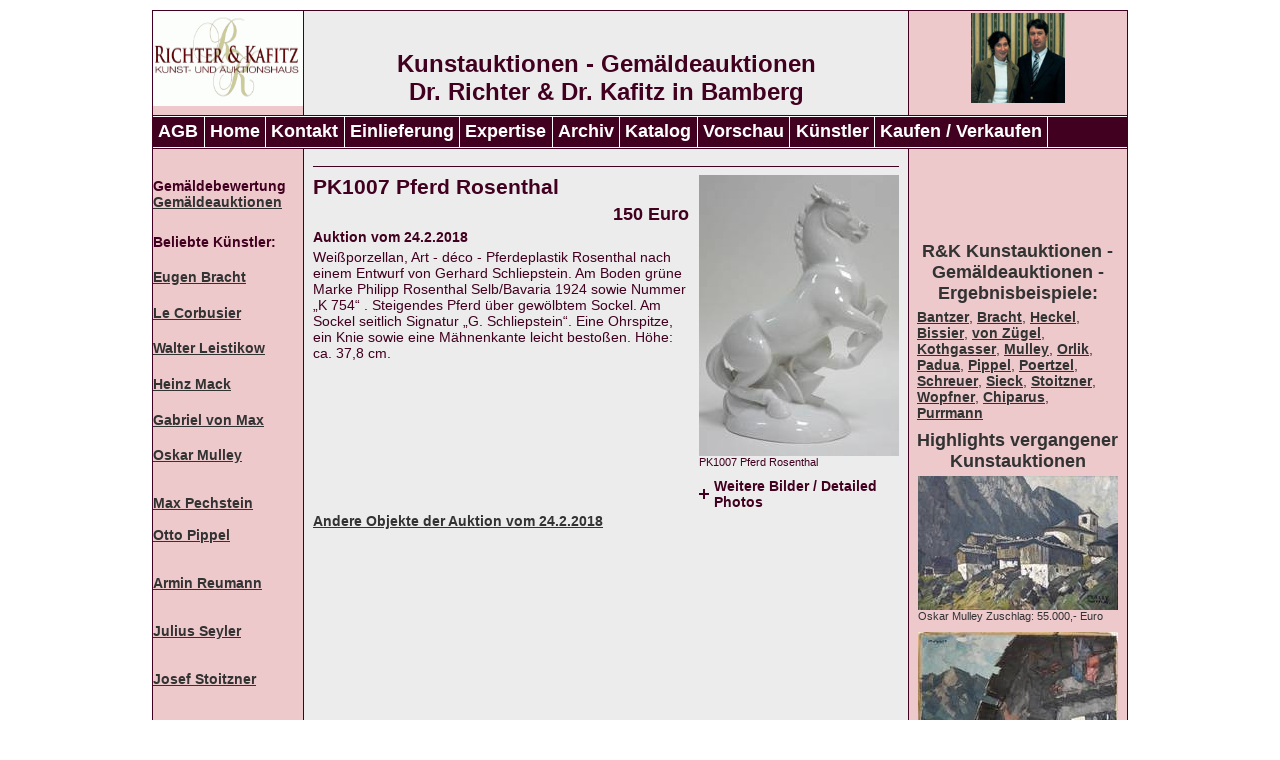

--- FILE ---
content_type: text/html
request_url: https://www.richter-kafitz.de/details/objekt/pferd-rosenthal-24-02-2018.html
body_size: 3538
content:
<!DOCTYPE html>
<html lang="de">
<head>

<meta charset="utf-8">
<!-- 
	Umsetzung & Programmierung: (c) 2007 @mazing - Gregor Hermens: http://www.a-mazing.de/

	This website is powered by TYPO3 - inspiring people to share!
	TYPO3 is a free open source Content Management Framework initially created by Kasper Skaarhoj and licensed under GNU/GPL.
	TYPO3 is copyright 1998-2018 of Kasper Skaarhoj. Extensions are copyright of their respective owners.
	Information and contribution at https://typo3.org/
-->



<title>Pferd   Rosenthal - Auktion vom 24.2.2018: Auktionshaus Richter &amp; Kafitz</title>
<meta name="generator" content="TYPO3 CMS">
<meta name="language" content="de_DE">
<meta name="date" content="2023-10-06">


<link rel="stylesheet" type="text/css" href="/typo3temp/Assets/41b8d387b4.1661537433.css" media="all">
<link rel="stylesheet" type="text/css" href="/typo3temp/Assets/7f21cc888a.1661524999.css" media="all">
<link rel="stylesheet" type="text/css" href="/fileadmin/richter-kafitz.de/css/screen_2011072101.1474964922.css" media="all">
<link rel="stylesheet" type="text/css" href="/fileadmin/richter-kafitz.de/css/magnific-popup.1706520139.css" media="all">



<script src="/fileadmin/richter-kafitz.de/js/jquery-3.7.1.min.1706519561.js" type="text/javascript"></script>
<script src="/fileadmin/richter-kafitz.de/js/jquery-ui.min.1706519906.js" type="text/javascript"></script>




<link rel="canonical" href="https://www.richter-kafitz.de/details/objekt/pferd-rosenthal-24-02-2018.html">

        <meta name="description" content="Pferd   Rosenthal - Weißporzellan, Art - déco - Pferdeplastik Rosenthal nach einem Entwurf von Gerhard Schliepstein. Am Boden grüne Marke  Philipp Rosenthal Selb/Bavaria 1924 sowie Nummer „K 754“ . Steigendes Pferd über gewölbtem Sockel. Am Sockel seitlich Signatur „G. Schliepstein“. Eine Ohrspitze, ein Knie sowie eine Mähnenkante leicht bestoßen. Höhe: ca. 37,8 cm." />
        <meta name="keywords" content="Gerhard Schliepstein, Schliepstein Rosentahl, Tierfigur Rosenthal" />

</head>
<body>

<div id="wrapper"><div id="header">
      <div class="main"><div class="left"><a href="/"><img src="/fileadmin/richter-kafitz.de/images/logo_richter_kafitz.gif" alt="Logo Richter &amp; Kafitz" width="150" height="95" /></a></div><div class="middle"><div id="c3" class="csc-default"><div class="csc-header csc-header-n1"><h1 class="csc-firstHeader">Kunstauktionen - Gemäldeauktionen</h1></div></div><div id="c3994" class="csc-default"><div class="csc-header csc-header-n2"><h2>Dr. Richter &amp; Dr. Kafitz in Bamberg</h2></div></div></div><div class="right"><img alt="Foto Richter &amp; Kafitz" src="/fileadmin/richter-kafitz.de/images/foto_kafitz_richter.jpg" width="94" height="90" /></div><br class="clear" />
      </div>
      </div><div id="navigationsleiste"><ul id="nav-quer"><li><a href="/agb.html">AGB</a></li><li><a href="/">Home</a></li><li><a href="/kontakt.html">Kontakt</a></li><li><a href="/einlieferung.html">Einlieferung</a></li><li><a href="/expertise.html">Expertise</a></li><li><a href="/auktionen.html">Archiv</a></li><li><a href="/katalog.html">Katalog</a></li><li><a href="/vorschau.html">Vorschau</a></li><li><a href="/kuenstler.html">Künstler</a></li><li><a href="/kaufen-verkaufen.html">Kaufen / Verkaufen</a></li></ul><br class="clear" /></div><div id="content">
      <div class="main"><div class="left"><div id="c2519" class="csc-default csc-space-before-10"><div class="csc-textpic-text"><p class="bodytext">&nbsp;</p>
<p class="bodytext"><b>Gemäldebewertung</b><br /> <a href="/gemaeldeauktionen.html"><b>Gemäldeauktionen</b></a></p>
<p class="bodytext">&nbsp;</p>
<p class="bodytext"><span style="font-weight: bold;">Beliebte Künstler:</span></p>
<p class="bodytext"><br /><a href="/kuenstler/eugen-bracht.html">Eugen Bracht</a><br /><br /></p>
<p class="bodytext"><a href="/le-corbusier-auktionen.html">Le Corbusier<br /><br /></a></p>
<p class="bodytext"><a href="/walter-leistikow-auktionen.html">Walter Leistikow<br /><br /></a></p>
<p class="bodytext"><a href="/heinz-mack-auktionen.html">Heinz Mack<br /><br /></a></p>
<p class="bodytext"><a href="/gabriel-max-auktionen.html">Gabriel von Max<br /><br /></a></p>
<p class="bodytext"><a href="/kuenstler/oskar-mulley.html" class="internal-link">Oskar Mulley<br /></a><br /><br /><a href="/pechstein-auktionen.html">Max Pechstein</a><br /><br /><a href="/kuenstler/otto-pippel.html">Otto Pippel<br /></a><br /><br /><a href="/galerieverkauf.html">Armin Reumann<br /></a><br /><br /><a href="/julius-seyler-werke.html">Julius Seyler<br /></a><br /><br /><a href="/stoitzner/josef-stoitzner-auktionen.html">Josef Stoitzner<br /><br /><br /></a><a href="/vetter-charles.html">Charles Vetter<br /></a></p>
<p class="bodytext">&nbsp;</p>
<p class="bodytext">&nbsp;</p>
<p class="bodytext"><b>Gemälde-Experten</b><br />Fachhwissen<b><br /></b><b>Gemälde Auktionen,<br /></b>die Werte steigern<b></b><b><b><br /><a href="/kunstauktionen.html">Kunstauktionen</a>,<br /></b></b>die begeistern<b><b><br /></b></b></p></div></div></div><div class="middle"><div id="c1340" class="csc-default"><div class="user-katalog-pi1">
		
<div class="csc-textpic csc-textpic-intext-right-nowrap csc-textpic-equalheight">

	<div class="csc-textpic-imagewrap popup-gallery" style="width: 200px;">
		<dl class="csc-textpic-image csc-textpic-firstcol csc-textpic-lastcol" style="width:200px;">

			<dt><a href="/fileadmin/_processed_/2/1/csm_24020_dbc9ebd2f0.jpg"><img src="/fileadmin/_processed_/2/1/csm_24020_351e86eb09.jpg" width="200" height="281"   alt="PK1007 Pferd   Rosenthal" ></a></dt>
			<dd class="csc-textpic-caption">PK1007 Pferd   Rosenthal</dd>

		</dl>

		<div id="accordion-24020">
			<p>Weitere Bilder / Detailed Photos</p>
			<dl class="csc-textpic-image csc-textpic-firstcol csc-textpic-lastcol" style="width:200px;">

				<dt><a href="/fileadmin/_processed_/8/6/csm_24020a_41d7c29be1.jpg"><img src="/fileadmin/_processed_/8/6/csm_24020a_958b8e5238.jpg" width="200" height="261"   alt="PK1007 Pferd   Rosenthal" ></a></dt>
				<dd class="csc-textpic-caption">PK1007 Pferd   Rosenthal</dd>

				<dt><a href="/fileadmin/_processed_/f/c/csm_24020m_6eb9981d85.jpg"><img src="/fileadmin/_processed_/f/c/csm_24020m_428a564d75.jpg" width="200" height="187"   alt="PK1007 Pferd   Rosenthal" ></a></dt>
				<dd class="csc-textpic-caption">PK1007 Pferd   Rosenthal</dd>

			</dl>
		</div>
		<script type="text/javascript"> jQuery(document).ready(function() { jQuery("#accordion-24020").accordion({ active: false, autoHeight: false, collapsible: true, header: "p" }); }); </script>

	</div>

	<div style="margin-right:210px;">
		<div class="csc-textpic-text">
			<div class="csc-textpicHeader csc-textpicHeader-25">
				<h2>PK1007 Pferd   Rosenthal</h2>
<!-- ###PRICE### begin -->
				<p class="preise">150 Euro</p>
<!-- ###PRICE### end -->
<!-- ###DATE### begin -->
				<p class="datum">Auktion vom 24.2.2018</p>
<!-- ###DATE### end -->
			</div>
			<p class="bodytext">Weißporzellan, Art - déco - Pferdeplastik Rosenthal nach einem Entwurf von Gerhard Schliepstein. Am Boden grüne Marke  Philipp Rosenthal Selb/Bavaria 1924 sowie Nummer „K 754“ . Steigendes Pferd über gewölbtem Sockel. Am Sockel seitlich Signatur „G. Schliepstein“. Eine Ohrspitze, ein Knie sowie eine Mähnenkante leicht bestoßen. Höhe: ca. 37,8 cm.</p>
		</div>
	</div>
</div>
<div class="csc-textpic-clear"><!-- --></div>
<p class="user-katalog-andereobjekte"><a href="/auktionen/auktion/23.html">Andere Objekte der Auktion vom 24.2.2018</a></p>
	</div>
	</div></div><div class="right"><div id="c5020" class="csc-default"><p class="bodytext">&nbsp;</p>
<p class="bodytext">&nbsp;</p>
<p class="bodytext">&nbsp;</p>
<p class="bodytext">&nbsp;</p></div><div id="c1331" class="csc-default"><div class="csc-header csc-header-n2"><h3>R&amp;K Kunstauktionen - Gemäldeauktionen -Ergebnisbeispiele:</h3></div><div class="csc-textpic-text"><p class="bodytext"><a href="/carl-bantzer-auktionen.html">Bantzer</a>, <a href="/kuenstler/eugen-bracht.html" class="internal-link">Bracht</a>, <a href="/kuenstler/erich-heckel.html" class="internal-link">Heckel</a>, <a href="/bissier-julius.html">Bissier</a>, <a href="/heinrich-von-zuegel-auktionen.html">von Zügel</a>, <a href="/kuenstler/anton-kothgasser.html" class="internal-link">Kothgasser</a>, <a href="/kuenstler/oskar-mulley.html" class="internal-link">Mulley</a>, <a href="/kuenstler/emil-orlik.html" class="internal-link">Orlik</a>, <a href="/kuenstler/paul-mathias-padua.html" class="internal-link">Padua</a>, <a href="/kuenstler/otto-pippel.html" class="internal-link">Pippel</a>, <a href="/kuenstler/otto-poertzel.html" class="internal-link">Poertzel</a>, <a href="/schreuer-wilhelm.html" class="internal-link">Schreuer</a>, <a href="/kuenstler/rudolf-sieck.html" class="internal-link">Sieck</a>, <a href="/josef-stoitzner-auktionen.html">Stoitzner</a>, <a href="/wopfner-joseph.html">Wopfner</a>, <a href="/kuenstler/demetre-chiparus.html" class="internal-link">Chiparus</a>, <a href="/purrmann-hans.html" class="internal-link">Purrmann</a></p></div></div><div id="c2796" class="csc-default"><div class="csc-header csc-header-n3"><h3 class="csc-header-alignment-center">Highlights vergangener Kunstauktionen</h3></div><div class="csc-textpic csc-textpic-intext-right"><div class="csc-textpic-imagewrap" data-csc-images="5" data-csc-cols="1"><div class="csc-textpic-imagerow"><div class="csc-textpic-imagecolumn csc-textpic-firstcol csc-textpic-lastcol"><figure class="csc-textpic-image csc-textpic-last"><img src="/fileadmin/_processed_/b/b/csm_Oskar_Mulley_b4c0c09505.jpg" width="200" height="134" alt="Kunstauktionen Oskar Mulley" title="Kunstauktionen Oskar Mulley"><figcaption class="csc-textpic-caption">Oskar Mulley Zuschlag: 55.000,- Euro</figcaption></figure></div></div>
<div class="csc-textpic-imagerow"><div class="csc-textpic-imagecolumn csc-textpic-firstcol csc-textpic-lastcol"><figure class="csc-textpic-image csc-textpic-last"><img src="/fileadmin/_migrated/pics/oskar-mulley_01.jpg" width="200" height="219" alt="Oskar Mulley in Kunstauktionen" title="Oskar Mulley in Kunstauktionen"><figcaption class="csc-textpic-caption">Oskar Mulley  Zuschlag: 32.000,- Euro</figcaption></figure></div></div>
<div class="csc-textpic-imagerow"><div class="csc-textpic-imagecolumn csc-textpic-firstcol csc-textpic-lastcol"><figure class="csc-textpic-image csc-textpic-last"><img src="/fileadmin/_migrated/pics/otto-pippel.jpg" width="200" height="153" alt="Kunstauktionen Otto Pippel" title="Kunstauktionen Otto Pippel"><figcaption class="csc-textpic-caption">Otto Pippel Zuschlag: 5.000,- Euro</figcaption></figure></div></div>
<div class="csc-textpic-imagerow"><div class="csc-textpic-imagecolumn csc-textpic-firstcol csc-textpic-lastcol"><figure class="csc-textpic-image csc-textpic-last"><img src="/fileadmin/_migrated/pics/carl-spitzweg.jpg" width="200" height="136" alt="Kunstauktionen Carl Spitzweg" title="Kunstauktionen Carl Spitzweg"><figcaption class="csc-textpic-caption">Carl Spitzweg, Kleines Fächerblatt (Ausschnitt) Zuschlag: 27.500,- Euro</figcaption></figure></div></div>
<div class="csc-textpic-imagerow csc-textpic-imagerow-last"><div class="csc-textpic-imagecolumn csc-textpic-firstcol csc-textpic-lastcol"><figure class="csc-textpic-image csc-textpic-last"><img src="/fileadmin/_processed_/7/b/csm_24269_6d1bebacec.jpg" width="200" height="152" alt="Kunstauktionen Serge Poliakow" title="Kunstauktionen Serge Poliakow"><figcaption class="csc-textpic-caption">Serge Poliakow Zuschlag: 36.000,- Euro</figcaption></figure></div></div></div><div class="csc-textpic-text"></div></div></div></div><br class="clear" />
      </div>
      </div></div><div id="footer"><p>Kontakt:&nbsp;<a href="/auktionshaus.html">Richter &amp; Kafitz</a>,&nbsp;<a href="/bamberg.html">Adresse</a>,&nbsp;Anreise,&nbsp;<a href="/agb.html">AGB</a>,&nbsp;<a href="/impressum.html">Impressum</a>,&nbsp;<a href="/datenschutzerklaerung.html">Datenschutz</a>,&nbsp;<a href="/sitemap.html">Sitemap</a>,&nbsp;<a href="/objektverzeichnis.html">Objektverzeichnis</a></p></div>

<script src="/fileadmin/richter-kafitz.de/js/magnific-popup.1706526548.js" type="text/javascript"></script>
<script src="https://www.google-analytics.com/urchin.js" type="text/javascript"></script>

<script type="text/javascript">
/*<![CDATA[*/
/*TS_inlineFooter*/
      _uacct = "UA-947609-1";
      urchinTracker();

/*]]>*/
</script>


</body>
</html>

--- FILE ---
content_type: text/css
request_url: https://www.richter-kafitz.de/typo3temp/Assets/41b8d387b4.1661537433.css
body_size: 166
content:
/* specific page styles for extension "tx_cssstyledcontent" */
	.csc-space-before-10 { margin-top: 10px !important; }
	.csc-textpic-intext-right-nowrap .csc-textpic-text { margin-right: 210px; }
	.csc-textpic-intext-left-nowrap .csc-textpic-text { margin-left: 210px; }